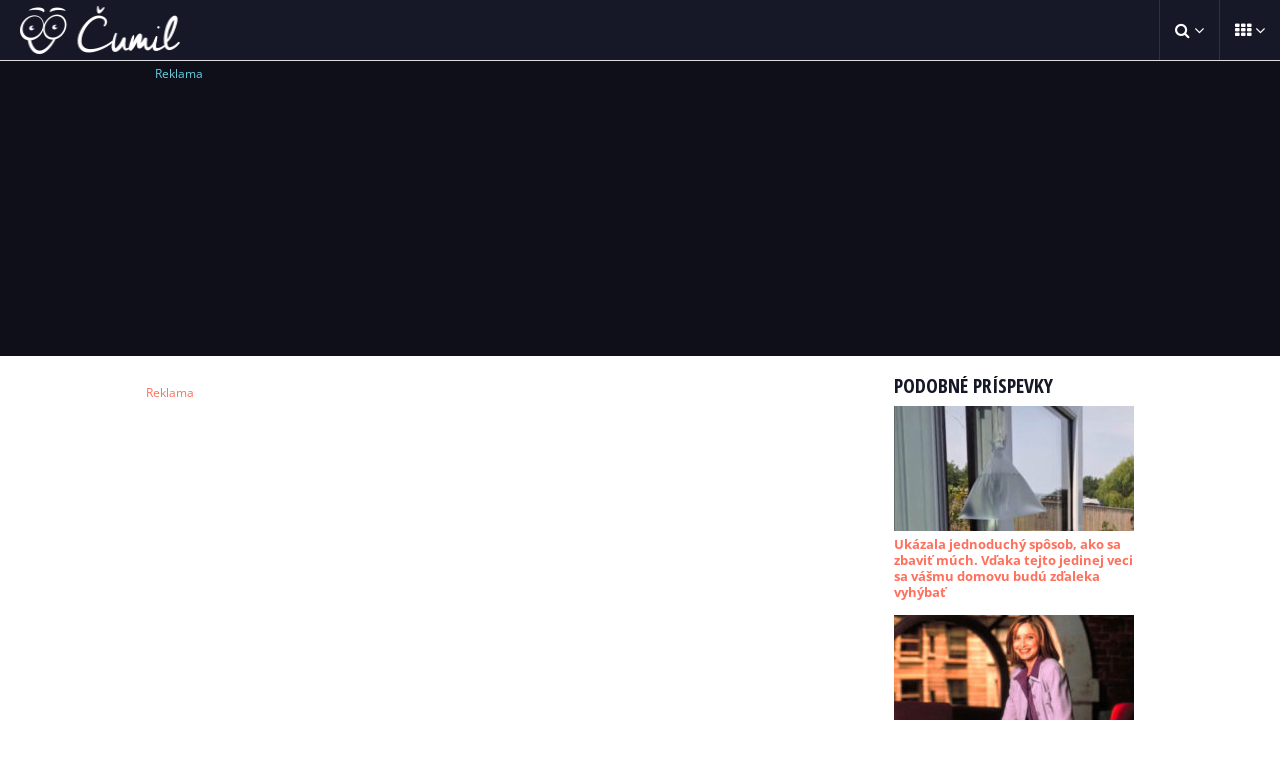

--- FILE ---
content_type: text/html; charset=UTF-8
request_url: https://www.cumil.tv/existuje-5-priznakov-omikronu-ktore-netreba-ignorovat/
body_size: 15107
content:
<!DOCTYPE html PUBLIC "-//W3C//DTD XHTML 1.0 Transitional//EN" "https://www.w3.org/TR/xhtml1/DTD/xhtml1-transitional.dtd">
<html xmlns="https://www.w3.org/1999/xhtml" lang="sk-SK">

<head profile="https://gmpg.org/xfn/11">
     
	<meta property="og:title" content="Existuje 5 príznakov Omikronu, ktoré netreba ignorovať" />
	<meta property="og:site_name" content="Cumil.tv"/>
	<meta property="og:url" content="https://www.cumil.tv/existuje-5-priznakov-omikronu-ktore-netreba-ignorovat/" />
	<meta property="og:type" content="article">
    <meta name="viewport" content="width=device-width, initial-scale=1.0">
    <meta name="facebook-domain-verification" content="ruhbmo4lnj1o6q8jw6er3ys9rwncwi" />

				<meta property="og:image" content="https://www.cumil.tv/wp-content/uploads/2022/01/Omikron-3.jpg" />
	  
    <meta http-equiv="Content-Type" content="text/html; charset=UTF-8" />

        		<meta property="og:description" content="Omikron na nás môže číhať na každom koku a preto by sme mali vedieť odsledovať nástup prvých príznakov.">
    		<meta name="Description" content="Omikron na nás môže číhať na každom koku a preto by sme mali vedieť odsledovať nástup prvých príznakov." />
    		
    <title>Existuje 5 príznakov Omikronu, ktoré netreba ignorovať | Čumil</title> 
    
    <link rel="stylesheet" href="https://www.cumil.tv/wp-content/themes/cumil/style.css?1769018651" type="text/css" media="screen" />
    <link rel="pingback" href="https://www.cumil.tv/xmlrpc.php" />
    <link rel="icon" type="image/x-icon" href="https://www.cumil.tv/wp-content/themes/cumil/icon.ico" />
    <link rel="stylesheet" href="https://cdnjs.cloudflare.com/ajax/libs/font-awesome/4.7.0/css/font-awesome.min.css">
    <script src="https://ajax.googleapis.com/ajax/libs/jquery/3.3.1/jquery.min.js"></script>
    
    <script>sirka = $(window).width();</script>
    
    <meta name='robots' content='max-image-preview:large' />
<link rel="alternate" type="application/rss+xml" title="RSS kanál: Čumil &raquo;" href="https://www.cumil.tv/feed/" />
<link rel="alternate" type="application/rss+xml" title="RSS kanál komentárov webu Čumil &raquo;" href="https://www.cumil.tv/comments/feed/" />
<script type="text/javascript" id="wpp-js" src="https://www.cumil.tv/wp-content/plugins/wordpress-popular-posts/assets/js/wpp.min.js?ver=7.3.6" data-sampling="0" data-sampling-rate="100" data-api-url="https://www.cumil.tv/wp-json/wordpress-popular-posts" data-post-id="160147" data-token="4a2c207aa9" data-lang="0" data-debug="0"></script>
<link rel="alternate" type="application/rss+xml" title="RSS kanál komentárov webu Čumil &raquo; ku článku Existuje 5 príznakov Omikronu, ktoré netreba ignorovať" href="https://www.cumil.tv/existuje-5-priznakov-omikronu-ktore-netreba-ignorovat/feed/" />
<link rel="alternate" title="oEmbed (JSON)" type="application/json+oembed" href="https://www.cumil.tv/wp-json/oembed/1.0/embed?url=https%3A%2F%2Fwww.cumil.tv%2Fexistuje-5-priznakov-omikronu-ktore-netreba-ignorovat%2F" />
<link rel="alternate" title="oEmbed (XML)" type="text/xml+oembed" href="https://www.cumil.tv/wp-json/oembed/1.0/embed?url=https%3A%2F%2Fwww.cumil.tv%2Fexistuje-5-priznakov-omikronu-ktore-netreba-ignorovat%2F&#038;format=xml" />
<meta property="og:image" content="https://www.cumil.tv/wp-content/uploads/2022/01/Omikron-3.jpg"/>
<style id='wp-img-auto-sizes-contain-inline-css' type='text/css'>
img:is([sizes=auto i],[sizes^="auto," i]){contain-intrinsic-size:3000px 1500px}
/*# sourceURL=wp-img-auto-sizes-contain-inline-css */
</style>
<style id='wp-emoji-styles-inline-css' type='text/css'>

	img.wp-smiley, img.emoji {
		display: inline !important;
		border: none !important;
		box-shadow: none !important;
		height: 1em !important;
		width: 1em !important;
		margin: 0 0.07em !important;
		vertical-align: -0.1em !important;
		background: none !important;
		padding: 0 !important;
	}
/*# sourceURL=wp-emoji-styles-inline-css */
</style>
<style id='wp-block-library-inline-css' type='text/css'>
:root{--wp-block-synced-color:#7a00df;--wp-block-synced-color--rgb:122,0,223;--wp-bound-block-color:var(--wp-block-synced-color);--wp-editor-canvas-background:#ddd;--wp-admin-theme-color:#007cba;--wp-admin-theme-color--rgb:0,124,186;--wp-admin-theme-color-darker-10:#006ba1;--wp-admin-theme-color-darker-10--rgb:0,107,160.5;--wp-admin-theme-color-darker-20:#005a87;--wp-admin-theme-color-darker-20--rgb:0,90,135;--wp-admin-border-width-focus:2px}@media (min-resolution:192dpi){:root{--wp-admin-border-width-focus:1.5px}}.wp-element-button{cursor:pointer}:root .has-very-light-gray-background-color{background-color:#eee}:root .has-very-dark-gray-background-color{background-color:#313131}:root .has-very-light-gray-color{color:#eee}:root .has-very-dark-gray-color{color:#313131}:root .has-vivid-green-cyan-to-vivid-cyan-blue-gradient-background{background:linear-gradient(135deg,#00d084,#0693e3)}:root .has-purple-crush-gradient-background{background:linear-gradient(135deg,#34e2e4,#4721fb 50%,#ab1dfe)}:root .has-hazy-dawn-gradient-background{background:linear-gradient(135deg,#faaca8,#dad0ec)}:root .has-subdued-olive-gradient-background{background:linear-gradient(135deg,#fafae1,#67a671)}:root .has-atomic-cream-gradient-background{background:linear-gradient(135deg,#fdd79a,#004a59)}:root .has-nightshade-gradient-background{background:linear-gradient(135deg,#330968,#31cdcf)}:root .has-midnight-gradient-background{background:linear-gradient(135deg,#020381,#2874fc)}:root{--wp--preset--font-size--normal:16px;--wp--preset--font-size--huge:42px}.has-regular-font-size{font-size:1em}.has-larger-font-size{font-size:2.625em}.has-normal-font-size{font-size:var(--wp--preset--font-size--normal)}.has-huge-font-size{font-size:var(--wp--preset--font-size--huge)}.has-text-align-center{text-align:center}.has-text-align-left{text-align:left}.has-text-align-right{text-align:right}.has-fit-text{white-space:nowrap!important}#end-resizable-editor-section{display:none}.aligncenter{clear:both}.items-justified-left{justify-content:flex-start}.items-justified-center{justify-content:center}.items-justified-right{justify-content:flex-end}.items-justified-space-between{justify-content:space-between}.screen-reader-text{border:0;clip-path:inset(50%);height:1px;margin:-1px;overflow:hidden;padding:0;position:absolute;width:1px;word-wrap:normal!important}.screen-reader-text:focus{background-color:#ddd;clip-path:none;color:#444;display:block;font-size:1em;height:auto;left:5px;line-height:normal;padding:15px 23px 14px;text-decoration:none;top:5px;width:auto;z-index:100000}html :where(.has-border-color){border-style:solid}html :where([style*=border-top-color]){border-top-style:solid}html :where([style*=border-right-color]){border-right-style:solid}html :where([style*=border-bottom-color]){border-bottom-style:solid}html :where([style*=border-left-color]){border-left-style:solid}html :where([style*=border-width]){border-style:solid}html :where([style*=border-top-width]){border-top-style:solid}html :where([style*=border-right-width]){border-right-style:solid}html :where([style*=border-bottom-width]){border-bottom-style:solid}html :where([style*=border-left-width]){border-left-style:solid}html :where(img[class*=wp-image-]){height:auto;max-width:100%}:where(figure){margin:0 0 1em}html :where(.is-position-sticky){--wp-admin--admin-bar--position-offset:var(--wp-admin--admin-bar--height,0px)}@media screen and (max-width:600px){html :where(.is-position-sticky){--wp-admin--admin-bar--position-offset:0px}}

/*# sourceURL=wp-block-library-inline-css */
</style><style id='global-styles-inline-css' type='text/css'>
:root{--wp--preset--aspect-ratio--square: 1;--wp--preset--aspect-ratio--4-3: 4/3;--wp--preset--aspect-ratio--3-4: 3/4;--wp--preset--aspect-ratio--3-2: 3/2;--wp--preset--aspect-ratio--2-3: 2/3;--wp--preset--aspect-ratio--16-9: 16/9;--wp--preset--aspect-ratio--9-16: 9/16;--wp--preset--color--black: #000000;--wp--preset--color--cyan-bluish-gray: #abb8c3;--wp--preset--color--white: #ffffff;--wp--preset--color--pale-pink: #f78da7;--wp--preset--color--vivid-red: #cf2e2e;--wp--preset--color--luminous-vivid-orange: #ff6900;--wp--preset--color--luminous-vivid-amber: #fcb900;--wp--preset--color--light-green-cyan: #7bdcb5;--wp--preset--color--vivid-green-cyan: #00d084;--wp--preset--color--pale-cyan-blue: #8ed1fc;--wp--preset--color--vivid-cyan-blue: #0693e3;--wp--preset--color--vivid-purple: #9b51e0;--wp--preset--gradient--vivid-cyan-blue-to-vivid-purple: linear-gradient(135deg,rgb(6,147,227) 0%,rgb(155,81,224) 100%);--wp--preset--gradient--light-green-cyan-to-vivid-green-cyan: linear-gradient(135deg,rgb(122,220,180) 0%,rgb(0,208,130) 100%);--wp--preset--gradient--luminous-vivid-amber-to-luminous-vivid-orange: linear-gradient(135deg,rgb(252,185,0) 0%,rgb(255,105,0) 100%);--wp--preset--gradient--luminous-vivid-orange-to-vivid-red: linear-gradient(135deg,rgb(255,105,0) 0%,rgb(207,46,46) 100%);--wp--preset--gradient--very-light-gray-to-cyan-bluish-gray: linear-gradient(135deg,rgb(238,238,238) 0%,rgb(169,184,195) 100%);--wp--preset--gradient--cool-to-warm-spectrum: linear-gradient(135deg,rgb(74,234,220) 0%,rgb(151,120,209) 20%,rgb(207,42,186) 40%,rgb(238,44,130) 60%,rgb(251,105,98) 80%,rgb(254,248,76) 100%);--wp--preset--gradient--blush-light-purple: linear-gradient(135deg,rgb(255,206,236) 0%,rgb(152,150,240) 100%);--wp--preset--gradient--blush-bordeaux: linear-gradient(135deg,rgb(254,205,165) 0%,rgb(254,45,45) 50%,rgb(107,0,62) 100%);--wp--preset--gradient--luminous-dusk: linear-gradient(135deg,rgb(255,203,112) 0%,rgb(199,81,192) 50%,rgb(65,88,208) 100%);--wp--preset--gradient--pale-ocean: linear-gradient(135deg,rgb(255,245,203) 0%,rgb(182,227,212) 50%,rgb(51,167,181) 100%);--wp--preset--gradient--electric-grass: linear-gradient(135deg,rgb(202,248,128) 0%,rgb(113,206,126) 100%);--wp--preset--gradient--midnight: linear-gradient(135deg,rgb(2,3,129) 0%,rgb(40,116,252) 100%);--wp--preset--font-size--small: 13px;--wp--preset--font-size--medium: 20px;--wp--preset--font-size--large: 36px;--wp--preset--font-size--x-large: 42px;--wp--preset--spacing--20: 0.44rem;--wp--preset--spacing--30: 0.67rem;--wp--preset--spacing--40: 1rem;--wp--preset--spacing--50: 1.5rem;--wp--preset--spacing--60: 2.25rem;--wp--preset--spacing--70: 3.38rem;--wp--preset--spacing--80: 5.06rem;--wp--preset--shadow--natural: 6px 6px 9px rgba(0, 0, 0, 0.2);--wp--preset--shadow--deep: 12px 12px 50px rgba(0, 0, 0, 0.4);--wp--preset--shadow--sharp: 6px 6px 0px rgba(0, 0, 0, 0.2);--wp--preset--shadow--outlined: 6px 6px 0px -3px rgb(255, 255, 255), 6px 6px rgb(0, 0, 0);--wp--preset--shadow--crisp: 6px 6px 0px rgb(0, 0, 0);}:where(.is-layout-flex){gap: 0.5em;}:where(.is-layout-grid){gap: 0.5em;}body .is-layout-flex{display: flex;}.is-layout-flex{flex-wrap: wrap;align-items: center;}.is-layout-flex > :is(*, div){margin: 0;}body .is-layout-grid{display: grid;}.is-layout-grid > :is(*, div){margin: 0;}:where(.wp-block-columns.is-layout-flex){gap: 2em;}:where(.wp-block-columns.is-layout-grid){gap: 2em;}:where(.wp-block-post-template.is-layout-flex){gap: 1.25em;}:where(.wp-block-post-template.is-layout-grid){gap: 1.25em;}.has-black-color{color: var(--wp--preset--color--black) !important;}.has-cyan-bluish-gray-color{color: var(--wp--preset--color--cyan-bluish-gray) !important;}.has-white-color{color: var(--wp--preset--color--white) !important;}.has-pale-pink-color{color: var(--wp--preset--color--pale-pink) !important;}.has-vivid-red-color{color: var(--wp--preset--color--vivid-red) !important;}.has-luminous-vivid-orange-color{color: var(--wp--preset--color--luminous-vivid-orange) !important;}.has-luminous-vivid-amber-color{color: var(--wp--preset--color--luminous-vivid-amber) !important;}.has-light-green-cyan-color{color: var(--wp--preset--color--light-green-cyan) !important;}.has-vivid-green-cyan-color{color: var(--wp--preset--color--vivid-green-cyan) !important;}.has-pale-cyan-blue-color{color: var(--wp--preset--color--pale-cyan-blue) !important;}.has-vivid-cyan-blue-color{color: var(--wp--preset--color--vivid-cyan-blue) !important;}.has-vivid-purple-color{color: var(--wp--preset--color--vivid-purple) !important;}.has-black-background-color{background-color: var(--wp--preset--color--black) !important;}.has-cyan-bluish-gray-background-color{background-color: var(--wp--preset--color--cyan-bluish-gray) !important;}.has-white-background-color{background-color: var(--wp--preset--color--white) !important;}.has-pale-pink-background-color{background-color: var(--wp--preset--color--pale-pink) !important;}.has-vivid-red-background-color{background-color: var(--wp--preset--color--vivid-red) !important;}.has-luminous-vivid-orange-background-color{background-color: var(--wp--preset--color--luminous-vivid-orange) !important;}.has-luminous-vivid-amber-background-color{background-color: var(--wp--preset--color--luminous-vivid-amber) !important;}.has-light-green-cyan-background-color{background-color: var(--wp--preset--color--light-green-cyan) !important;}.has-vivid-green-cyan-background-color{background-color: var(--wp--preset--color--vivid-green-cyan) !important;}.has-pale-cyan-blue-background-color{background-color: var(--wp--preset--color--pale-cyan-blue) !important;}.has-vivid-cyan-blue-background-color{background-color: var(--wp--preset--color--vivid-cyan-blue) !important;}.has-vivid-purple-background-color{background-color: var(--wp--preset--color--vivid-purple) !important;}.has-black-border-color{border-color: var(--wp--preset--color--black) !important;}.has-cyan-bluish-gray-border-color{border-color: var(--wp--preset--color--cyan-bluish-gray) !important;}.has-white-border-color{border-color: var(--wp--preset--color--white) !important;}.has-pale-pink-border-color{border-color: var(--wp--preset--color--pale-pink) !important;}.has-vivid-red-border-color{border-color: var(--wp--preset--color--vivid-red) !important;}.has-luminous-vivid-orange-border-color{border-color: var(--wp--preset--color--luminous-vivid-orange) !important;}.has-luminous-vivid-amber-border-color{border-color: var(--wp--preset--color--luminous-vivid-amber) !important;}.has-light-green-cyan-border-color{border-color: var(--wp--preset--color--light-green-cyan) !important;}.has-vivid-green-cyan-border-color{border-color: var(--wp--preset--color--vivid-green-cyan) !important;}.has-pale-cyan-blue-border-color{border-color: var(--wp--preset--color--pale-cyan-blue) !important;}.has-vivid-cyan-blue-border-color{border-color: var(--wp--preset--color--vivid-cyan-blue) !important;}.has-vivid-purple-border-color{border-color: var(--wp--preset--color--vivid-purple) !important;}.has-vivid-cyan-blue-to-vivid-purple-gradient-background{background: var(--wp--preset--gradient--vivid-cyan-blue-to-vivid-purple) !important;}.has-light-green-cyan-to-vivid-green-cyan-gradient-background{background: var(--wp--preset--gradient--light-green-cyan-to-vivid-green-cyan) !important;}.has-luminous-vivid-amber-to-luminous-vivid-orange-gradient-background{background: var(--wp--preset--gradient--luminous-vivid-amber-to-luminous-vivid-orange) !important;}.has-luminous-vivid-orange-to-vivid-red-gradient-background{background: var(--wp--preset--gradient--luminous-vivid-orange-to-vivid-red) !important;}.has-very-light-gray-to-cyan-bluish-gray-gradient-background{background: var(--wp--preset--gradient--very-light-gray-to-cyan-bluish-gray) !important;}.has-cool-to-warm-spectrum-gradient-background{background: var(--wp--preset--gradient--cool-to-warm-spectrum) !important;}.has-blush-light-purple-gradient-background{background: var(--wp--preset--gradient--blush-light-purple) !important;}.has-blush-bordeaux-gradient-background{background: var(--wp--preset--gradient--blush-bordeaux) !important;}.has-luminous-dusk-gradient-background{background: var(--wp--preset--gradient--luminous-dusk) !important;}.has-pale-ocean-gradient-background{background: var(--wp--preset--gradient--pale-ocean) !important;}.has-electric-grass-gradient-background{background: var(--wp--preset--gradient--electric-grass) !important;}.has-midnight-gradient-background{background: var(--wp--preset--gradient--midnight) !important;}.has-small-font-size{font-size: var(--wp--preset--font-size--small) !important;}.has-medium-font-size{font-size: var(--wp--preset--font-size--medium) !important;}.has-large-font-size{font-size: var(--wp--preset--font-size--large) !important;}.has-x-large-font-size{font-size: var(--wp--preset--font-size--x-large) !important;}
/*# sourceURL=global-styles-inline-css */
</style>

<style id='classic-theme-styles-inline-css' type='text/css'>
/*! This file is auto-generated */
.wp-block-button__link{color:#fff;background-color:#32373c;border-radius:9999px;box-shadow:none;text-decoration:none;padding:calc(.667em + 2px) calc(1.333em + 2px);font-size:1.125em}.wp-block-file__button{background:#32373c;color:#fff;text-decoration:none}
/*# sourceURL=/wp-includes/css/classic-themes.min.css */
</style>
<link rel='stylesheet' id='dashicons-css' href='https://www.cumil.tv/wp-includes/css/dashicons.min.css?ver=6.9' type='text/css' media='all' />
<link rel='stylesheet' id='post-views-counter-frontend-css' href='https://www.cumil.tv/wp-content/plugins/post-views-counter/css/frontend.css?ver=1.3.2' type='text/css' media='all' />
<link rel='stylesheet' id='h5p-plugin-styles-css' href='https://www.cumil.tv/wp-content/plugins/h5p/h5p-php-library/styles/h5p.css?ver=1.16.2' type='text/css' media='all' />
<link rel='stylesheet' id='wordpress-popular-posts-css-css' href='https://www.cumil.tv/wp-content/plugins/wordpress-popular-posts/assets/css/wpp.css?ver=7.3.6' type='text/css' media='all' />
<link rel='stylesheet' id='arpw-style-css' href='https://www.cumil.tv/wp-content/plugins/advanced-random-posts-widget/assets/css/arpw-frontend.css?ver=6.9' type='text/css' media='all' />
<link rel='stylesheet' id='wp-pagenavi-css' href='https://www.cumil.tv/wp-content/plugins/wp-pagenavi/pagenavi-css.css?ver=2.70' type='text/css' media='all' />
<script type="text/javascript" src="https://www.cumil.tv/wp-includes/js/jquery/jquery.min.js?ver=3.7.1" id="jquery-core-js"></script>
<script type="text/javascript" src="https://www.cumil.tv/wp-includes/js/jquery/jquery-migrate.min.js?ver=3.4.1" id="jquery-migrate-js"></script>
<link rel="https://api.w.org/" href="https://www.cumil.tv/wp-json/" /><link rel="alternate" title="JSON" type="application/json" href="https://www.cumil.tv/wp-json/wp/v2/posts/160147" /><link rel="EditURI" type="application/rsd+xml" title="RSD" href="https://www.cumil.tv/xmlrpc.php?rsd" />
<meta name="generator" content="WordPress 6.9" />
<link rel="canonical" href="https://www.cumil.tv/existuje-5-priznakov-omikronu-ktore-netreba-ignorovat/" />
<link rel='shortlink' href='https://www.cumil.tv/?p=160147' />
            <script type="text/javascript">
            /* <![CDATA[ */
                var isc_front_data =
                {
                    caption_position : 'bottom-right',
                }
            /* ]]> */
            </script>
            <style>
                .isc-source { position: relative; }
            </style>
                        <style id="wpp-loading-animation-styles">@-webkit-keyframes bgslide{from{background-position-x:0}to{background-position-x:-200%}}@keyframes bgslide{from{background-position-x:0}to{background-position-x:-200%}}.wpp-widget-block-placeholder,.wpp-shortcode-placeholder{margin:0 auto;width:60px;height:3px;background:#dd3737;background:linear-gradient(90deg,#dd3737 0%,#571313 10%,#dd3737 100%);background-size:200% auto;border-radius:3px;-webkit-animation:bgslide 1s infinite linear;animation:bgslide 1s infinite linear}</style>
            <style type="text/css">
        #custom_header {
			margin-top: 0;
			width: 1600px;
            height: 150px;
        }
    </style>    
    <script async src="//pagead2.googlesyndication.com/pagead/js/adsbygoogle.js"></script>
    <script>
         (adsbygoogle = window.adsbygoogle || []).push({
              google_ad_client: "ca-pub-6953461936526437",
              enable_page_level_ads: true
         });
    </script>
    
    <script src="https://www.cumil.tv/wp-content/themes/cumil/js/js.cookie.js"></script>
    
    <script>
    categorylist_show = false;
    function categorylistshow() {
        if ($(window).width () <= 1348) {     
            if (categorylist_show == false){
                $('body>aside .button_header ul').css('visibility', 'visible');  
                $('body>aside .button_header ul').css('opacity', '1');
                $('body>aside .categorylist_main').css('color', '#ff6f5c');
                categorylist_show = true;  
            }
            else{
                $('body>aside .button_header ul').css('visibility', 'hidden');  
                $('body>aside .button_header ul').css('opacity', '0');
                $('body>aside .categorylist_main').css('color', '#ffffff');
                categorylist_show = false; 
            } 
        }
    }
    
    hladaj_lista_show = false;
    function hladaj_listashow() {
        if ($(window).width () <= 1366) {     
            if (hladaj_lista_show == false){
                $('#hladaj').css('visibility', 'visible');  
                $('#hladaj').css('opacity', '1');
                $('body>aside .hladaj_lista a').css('color', '#ff6f5c');
                hladaj_lista_show = true;  
            }
            else{
                $('#hladaj').css('visibility', 'hidden');  
                $('#hladaj').css('opacity', '0');
                $('body>aside .hladaj_lista a').css('color', '#ffffff');
                hladaj_lista_show = false; 
            } 
        }
    } 
    
    if (sirka >= 1366 && sirka < 1440) { 
        $(window).scroll(function() {
                            if ( $(window).scrollTop() >= 59 ) {
                    $('#reklama_l').css('position', 'fixed');
                    $('#reklama_l').css('top', '6px');
                } else {
                    $('#reklama_l').css('position', 'absolute');
                    $('#reklama_l').css('top', '66px');
                }
                        });
    }
      

    </script>
    
    <script data-ad-client="ca-pub-6953461936526437" async src="https://pagead2.googlesyndication.com/pagead/js/adsbygoogle.js"></script>
    
    <!--Google GPT/ADM code -->
    <script type="text/javascript" async="async" src="https://securepubads.g.doubleclick.net/tag/js/gpt.js"></script>
    <script type="text/javascript">
        window.googletag = window.googletag || { cmd: [] };
        window.googletag.cmd.push(function () {
            window.googletag.pubads().enableSingleRequest();
        });
    </script>
    
    <!--Site config -->
    <script type="text/javascript" async="async" src="https://protagcdn.com/s/cumil.tv/site.js"></script>
    <script type="text/javascript">
        window.protag = window.protag || { cmd: [] };
        window.protag.config = { s:'cumil.tv', childADM: '22392465984', l: 'FbM3ys2m' };
        window.protag.cmd.push(function () {
            window.protag.pageInit();
        });
    </script>

<link rel='stylesheet' id='pgntn_stylesheet-css' href='https://www.cumil.tv/wp-content/plugins/pagination/css/nav-style.css?ver=1.2.7' type='text/css' media='all' />
</head>   

<body class="wp-singular post-template-default single single-post postid-160147 single-format-standard wp-theme-cumil">

    <header >
      <h1>
        <a href="https://www.cumil.tv/">
          <img id="logo" src="/wp-content/themes/cumil/images/cumil_logo_header.png" alt="Čumil">
        </a>
      </h1>
    </header>
    <aside >
        <div class="button_header categorylist" onclick="categorylistshow()">
            <a class="categorylist_main" target="_blank">
                <i class="fa fa-th category_icon"></i><span class="categorylist_title"> Kategórie</span> <i class="fa fa-angle-down"></i>
            </a>       
            <ul>
                <li><a href="../../../../../../category/automoto/">Auto-Moto</a></li>
                <li><a href="../../../../../../category/historiaanalezy/">História a nálezy</a></li>
                <li><a href="../../../../../../category/ludia">Ľudia</a></li>
                <li><a href="../../../../../../category/komix">Komix</a></li>
                <li><a href="../../../../../../category/ostatne">Ostatné</a></li>
                <li><a href="../../../../../../category/otestujsa">Otestuj sa</a></li>
                <li><a href="../../../../../../category/prirodaazvierata">Príroda a zvieratá</a></li>
                <li><a href="../../../../../../category/soubiznis">Šoubiznis</a></li>
                <li><a href="../../../../../../category/sport">Šport</a></li>
                <li><a href="../../../../../../category/tipyanavody">Tipy a návody</a></li>
                <li><a href="../../../../../../category/udalosti">Udalosti</a></li>
                <li><a href="../../../../../../category/vedaatechnologie">Veda a technológie</a></li>
                <li><a href="../../../../../../category/videa">Videá</a></li>
                <li><a href="../../../../../../category/vtipy">Vtipy</a></li>
                <li><a href="../../../../../../category/zabava">Zábava</a></li>
                <li><a href="../../../../../../category/zaujimavosti">Zaujímavosti</a></li>
            </ul>
        </div>
        <div class="button_header hladaj_lista" onclick="hladaj_listashow()">
            <a target="_blank">
                <i class="fa fa-search"></i> <i class="fa fa-angle-down"></i>
            </a>       
        </div>
        <div class="button_header fb_icon">
            <a href="https://www.facebook.com/cumil.fun" title="Facebook" target="_blank">
                <i class="fa fa-facebook-f"></i>
            </a>
        </div> 
    </aside>
    <div id="hladaj" >
        <form class="searchform themeform" method="get" action="https://www.cumil.tv/">
  <input name="s" type="text" id="fulltextform-q" value="" placeholder="Vyhľadaj príspevok" maxlength="30" autocomplete="off" class="search">
  <button id="hladajButton" type="submit"><i class="fa fa-search"></i></button>
</form> 
    </div>

<div id="sidebar_left">
  <h3>Náhodné príspevky</h3><div class="arpw-random-post "><ul class="arpw-ul"><li class="arpw-li arpw-clearfix"><a href="https://www.cumil.tv/serialova-hviezda-sa-vykaslala-na-diety-po-porodoch-nabrala-kila-ktore-sa-jej-uz-nepodarilo-zhodit/"  rel="bookmark"><img class="arpw-thumbnail alignleft" src="https://www.cumil.tv/wp-content/uploads/2022/06/Jennifer-2-300x156.jpg" alt="Seriálová hviezda sa vykašľala na diéty. Po pôrodoch nabrala kilá, ktoré sa jej už nepodarilo zhodiť" width="300" height="156"></a><a class="arpw-title" href="https://www.cumil.tv/serialova-hviezda-sa-vykaslala-na-diety-po-porodoch-nabrala-kila-ktore-sa-jej-uz-nepodarilo-zhodit/" rel="bookmark">Seriálová hviezda sa vykašľala na diéty. Po pôrodoch nabrala kilá, ktoré sa jej už nepodarilo zhodiť</a></li><li class="arpw-li arpw-clearfix"><a href="https://www.cumil.tv/od-1-augusta-plati-povinne-pzp-pre-kolobezky-a-tieto-e-biky-v-pripade-ze-ho-nemas-ti-hrozi-pokuta-5-000-eur/"  rel="bookmark"><img class="arpw-thumbnail alignleft" src="https://www.cumil.tv/wp-content/uploads/2024/08/Kolobežka-300x156.jpg" alt="Od 1. augusta platí povinné PZP pre kolobežky a tieto e-biky. V prípade, že ho nemáš, ti hrozí pokuta 5 000 eur" width="300" height="156"></a><a class="arpw-title" href="https://www.cumil.tv/od-1-augusta-plati-povinne-pzp-pre-kolobezky-a-tieto-e-biky-v-pripade-ze-ho-nemas-ti-hrozi-pokuta-5-000-eur/" rel="bookmark">Od 1. augusta platí povinné PZP pre kolobežky a tieto e-biky. V prípade, že ho nemáš, ti hrozí pokuta 5 000 eur</a></li><li class="arpw-li arpw-clearfix"><a href="https://www.cumil.tv/co-ludia-na-konci-zivota-lutuju-najviac-slova-tejto-sestricky-z-hospicu-vas-prinutia-zamysliet-sa-nad-sebou/"  rel="bookmark"><img class="arpw-thumbnail alignleft" src="https://www.cumil.tv/wp-content/uploads/2022/03/Hospic-300x156.jpg" alt="Čo ľudia na konci života ľutujú najviac? Slová tejto sestričky z hospicu vás prinútia zamyslieť sa nad sebou" width="300" height="156"></a><a class="arpw-title" href="https://www.cumil.tv/co-ludia-na-konci-zivota-lutuju-najviac-slova-tejto-sestricky-z-hospicu-vas-prinutia-zamysliet-sa-nad-sebou/" rel="bookmark">Čo ľudia na konci života ľutujú najviac? Slová tejto sestričky z hospicu vás prinútia zamyslieť sa nad sebou</a></li><li class="arpw-li arpw-clearfix"><a href="https://www.cumil.tv/chlapi-tu-budeme-potrebovat-dlhsie-lano-2-e1/"  rel="bookmark"><img class="arpw-thumbnail alignleft" src="https://www.cumil.tv/wp-content/uploads/2019/11/Treba-dlhsie-lano-300x156.jpg" alt="Chlapi, tu budeme potrebovať dlhšie lano" width="300" height="156"></a><a class="arpw-title" href="https://www.cumil.tv/chlapi-tu-budeme-potrebovat-dlhsie-lano-2-e1/" rel="bookmark">Chlapi, tu budeme potrebovať dlhšie lano</a></li><li class="arpw-li arpw-clearfix"><a href="https://www.cumil.tv/blondinka-vylovila-zlatu-rybku-vtip/"  rel="bookmark"><img class="arpw-thumbnail alignleft" src="https://www.cumil.tv/wp-content/uploads/2023/10/blo-WP-300x156.jpg" alt="Blondínka vylovila zlatú rybku (Vtip)" width="300" height="156"></a><a class="arpw-title" href="https://www.cumil.tv/blondinka-vylovila-zlatu-rybku-vtip/" rel="bookmark">Blondínka vylovila zlatú rybku (Vtip)</a></li><li class="arpw-li arpw-clearfix"><a href="https://www.cumil.tv/spominate-si-na-malu-terezku-zo-serialu-panelak-takto-vyzera-dnes-e1/"  rel="bookmark"><img class="arpw-thumbnail alignleft" src="https://www.cumil.tv/wp-content/uploads/2021/05/Terezka-Svehlova-300x156.jpg" alt="Spomínate si na malú Terezku zo seriálu Panelák? Takto vyzerá dnes" width="300" height="156"></a><a class="arpw-title" href="https://www.cumil.tv/spominate-si-na-malu-terezku-zo-serialu-panelak-takto-vyzera-dnes-e1/" rel="bookmark">Spomínate si na malú Terezku zo seriálu Panelák? Takto vyzerá dnes</a></li><li class="arpw-li arpw-clearfix"><a href="https://www.cumil.tv/prilezitost-na-ktoru-cakal-vodic-dvojkovej-octavie-vecnost-lamborghini-vs-skoda/"  rel="bookmark"><img class="arpw-thumbnail alignleft" src="https://www.cumil.tv/wp-content/uploads/2023/03/Lambo-vs-Octavia-300x156.jpg" alt="Príležitosť, na ktorú čakal vodič dvojkovej Octavie večnosť (Lamborghini vs Škoda)" width="300" height="156"></a><a class="arpw-title" href="https://www.cumil.tv/prilezitost-na-ktoru-cakal-vodic-dvojkovej-octavie-vecnost-lamborghini-vs-skoda/" rel="bookmark">Príležitosť, na ktorú čakal vodič dvojkovej Octavie večnosť (Lamborghini vs Škoda)</a></li></ul></div><!-- Generated by https://wordpress.org/plugins/advanced-random-posts-widget/ -->		
</div>

<div id= "reklama_l" class="reklama_pc">
    <div style="font-size:12px; margin:0 0 5px 0; line-height:14px;">Reklama</div>
    <script async src="//pagead2.googlesyndication.com/pagead/js/adsbygoogle.js"></script>
    <!-- Čumil plus Desktop 300x600 -->
    <ins class="adsbygoogle"
         style="display:inline-block;width:300px;height:600px"
         data-ad-client="ca-pub-6953461936526437"
         data-ad-slot="1287242465"></ins>
    <script>
    (adsbygoogle = window.adsbygoogle || []).push({});
    </script>
    <!-- <div style="width:300px; height:600px; background:#c4d2d6;"></div> -->
</div>

<main>
  
  <script>
if (sirka >= 1366) {
    $('aside').css('border-bottom', 'solid 1px #243345');
    $(window).scroll(function() {
        if ( $(window).scrollTop() >= 295 ) {
            $('aside').css('border-bottom', 'solid 1px #dddde0');
        } else {
            $('aside').css('border-bottom', 'solid 1px #243345');
        }
    });
}
</script>
    <div class="box">
	      
        <div id="reklama_top" class="reklama_pc" style="width:100%; margin:0px; padding:6px 0px 20px 0px; background:#0e0f19; color:#68cddf;">
            <div style="width:970px; margin:0px auto 0px auto; padding:0px;">
                <div style="font-size:12px; margin:0 0 5px 0; line-height:14px;">Reklama</div>	
                <script async src="//pagead2.googlesyndication.com/pagead/js/adsbygoogle.js"></script>
                <!-- Čumil plus Desktop 970x250 -->
                <ins class="adsbygoogle"
                     style="display:inline-block;width:970px;height:250px"
                     data-ad-client="ca-pub-6953461936526437"
                     data-ad-slot="5308081780"></ins>
                <script>
                (adsbygoogle = window.adsbygoogle || []).push({});
                </script>
            </div>
        </div>        	
        <div class="entry_wrap">
            <div class="entry">
                <div class ="clanok_single clanok_telo">
                                        <div class="reklama" style="width:100%; margin:10px auto 20px auto; padding:0px;">   
                        <div style="font-size:12px; margin:0 0 5px 0; line-height:14px;">Reklama</div>
                        <script async src="https://pagead2.googlesyndication.com/pagead/js/adsbygoogle.js?client=ca-pub-6953461936526437"
                            crossorigin="anonymous"></script>
                        <ins class="adsbygoogle"
                            style="display:block; text-align:center;"
                            data-ad-layout="in-article"
                            data-ad-format="fluid"
                            data-full-width-responsive="true"
                            data-ad-client="ca-pub-6953461936526437"
                            data-ad-slot="7788307716"></ins>
                        <script>
                            (adsbygoogle = window.adsbygoogle || []).push({});
                        </script>
                    </div>       			                                     
                    <h1 class="entry-title">Existuje 5 príznakov Omikronu, ktoré netreba ignorovať</h1> 
                    <div class="entry_thumb">
            			<img src="https://www.cumil.tv/wp-content/uploads/2022/01/Omikron-3.jpg" />            		</div>
                    <div class="clanok_obsah"> 								       				
                        <div class="obsah_obsah">	
                            <div class='popis'>Omikron na nás môže číhať na každom koku a preto by sme mali vedieť odsledovať nástup prvých príznakov.</div><div class="reklama" style="margin:10px auto 10px auto; padding:0px;">
                                            <div style="font-size:12px; margin:0px 0 5px 0; line-height:14px;">Reklama</div>
                                                <script id="_vidverto-79774ed7d53b3c23958eeb380464d2f1">!function(v,t,o){var a=t.createElement("script");a.src="https://ad.vidverto.io/vidverto/js/aries/v1/invocation.js",a.setAttribute("fetchpriority","high");var r=v.top;r.document.head.appendChild(a),v.self!==v.top&&(v.frameElement.style.cssText="width:0px!important;height:0px!important;"),r.aries=r.aries||{},r.aries.v1=r.aries.v1||{commands:[]};var c=r.aries.v1;c.commands.push((function(){var d=document.getElementById("_vidverto-79774ed7d53b3c23958eeb380464d2f1");d.setAttribute("id",(d.getAttribute("id")+(new Date()).getTime()));var t=v.frameElement||d;c.mount("13185",t,{width:720,height:405})}))}(window,document);</script>
                                        </div>
                                        <p>Pandémia koronavírusu si stále vyberá svoju daň. Počet infekcií a úmrtí je znepokojujúci a príchod nového variantu je len ďalším dôvodom na obavy. Na čo by sme si mali dávať obzvlášť pozor?</p>
<div class="ai-dynamic" data-code="" data-fallback-code="">Omikbron má niektoré príznaky, ktoré môžu naznačovať, že budeme mať dočinenia s ťažším priebehom ochorenia. Odborníci sa rozhodli pripraviť zoznam, ktorý by si mal prečítať každý.
<h2></h2>
</div>
<p><div id="isc_attachment_160149" class="isc-source aligncenter"> <div class="reklama" style="width:100%; margin:10px auto 20px auto; padding:0px;">   
                                            <div style="font-size:12px; margin:0 0 5px 0; line-height:14px;">Reklama</div>
                                            <script async src="https://pagead2.googlesyndication.com/pagead/js/adsbygoogle.js?client=ca-pub-6953461936526437"
                                                crossorigin="anonymous"></script>
                                            <ins class="adsbygoogle"
                                                style="display:block; text-align:center;"
                                                data-ad-layout="in-article"
                                                data-ad-format="fluid"
                                                data-full-width-responsive="true"
                                                data-ad-client="ca-pub-6953461936526437"
                                                data-ad-slot="7788307716"></ins>
                                            <script>
                                                (adsbygoogle = window.adsbygoogle || []).push({});
                                            </script>
                                        </div>
                                        <img fetchpriority="high" decoding="async" class="aligncenter size-large wp-image-160149 with-source" src="https://www.cumil.tv/wp-content/uploads/2022/01/omicron-728x382-600x315.jpg" alt="" width="600" height="315" srcset="https://www.cumil.tv/wp-content/uploads/2022/01/omicron-728x382-600x315.jpg 600w, https://www.cumil.tv/wp-content/uploads/2022/01/omicron-728x382-300x157.jpg 300w, https://www.cumil.tv/wp-content/uploads/2022/01/omicron-728x382-150x79.jpg 150w, https://www.cumil.tv/wp-content/uploads/2022/01/omicron-728x382.jpg 728w" sizes="(max-width: 600px) 100vw, 600px" /><span class="isc-source-text">Zdroj: Webniusy</span></div>
                        </div>
                        <div class="reklama" style="margin:20px auto 0px auto; padding:0px;">
                            <div style="font-size:12px; margin:0 0 5px 0; line-height:14px;">Reklama</div>
                            <div id="protag-player"></div>
                            <script type="text/javascript">
                                window.googletag = window.googletag || { cmd: [] };
                                window.protag = window.protag || { cmd: [] };
                                window.protag.cmd.push(function () {
                                    window.protag.display("protag-player");
                                });
                            </script>
                        </div> 
                        <p class="post-nav-links">Stránky:<a href="https://www.cumil.tv/existuje-5-priznakov-omikronu-ktore-netreba-ignorovat/2/" class="post-page-numbers">Nasledujúca strana</a></p>						<div class="pgntn-page-pagination pgntn-multipage">
							<div class="pgntn-page-pagination-block">
								<a rel="nofollow" href="https://www.cumil.tv/existuje-5-priznakov-omikronu-ktore-netreba-ignorovat/2/" class="post-page-numbers">Ďalej</a>						</div><!-- .pgntn-page-pagination-block -->
						<div class="clear"></div>
					</div><!-- .pgntn-page-pagination -->
						                        <div class="reklama" style="width:100%; margin:10px auto 20px auto; padding:0px;">   
                            <div style="font-size:12px; margin:0 0 5px 0; line-height:14px;">Reklama</div>
                            <script async src="https://pagead2.googlesyndication.com/pagead/js/adsbygoogle.js?client=ca-pub-6953461936526437"
                                crossorigin="anonymous"></script>
                            <ins class="adsbygoogle"
                                style="display:block; text-align:center;"
                                data-ad-layout="in-article"
                                data-ad-format="fluid"
                                data-full-width-responsive="true"
                                data-ad-client="ca-pub-6953461936526437"
                                data-ad-slot="7788307716"></ins>
                            <script>
                                (adsbygoogle = window.adsbygoogle || []).push({});
                            </script>
                        </div>
                                                        <!--<script>
                                    //$('#acp_next').html('Pokračuj na video');
                                    //$('#acp_next').attr('style', 'line-height: 30px !important; font-size: 25px !important;');
                                    //$('ul.paging_btns li.button_style').css('width', '95%');
                                </script>-->  
                                                              
                    </div>
                    
                    <div style="width:100%; overflow:hidden;">
                        <script async src="https://pagead2.googlesyndication.com/pagead/js/adsbygoogle.js?client=ca-pub-6953461936526437"
                            crossorigin="anonymous"></script>
                        <ins class="adsbygoogle"
                            style="display:block"
                            data-ad-format="autorelaxed"
                            data-ad-client="ca-pub-6953461936526437"
                            data-ad-slot="1169260177"></ins>
                        <script>
                            (adsbygoogle = window.adsbygoogle || []).push({});
                        </script>
                        <!--<div id="protag-native-after_content"></div>
                        <script type="text/javascript">
                            //window.googletag = window.googletag || { cmd: [] };
                            //window.protag = window.protag || { cmd: [] };
                            //window.protag.cmd.push(function () {
                            //    window.protag.display("protag-native-after_content");
                            //});
                        </script>--> 
                    </div>
                    
                    <h3 class="mobil10" style="font-family: 'Open Sans Condensed', Arial, sans-serif!important; text-transform: uppercase;">Podobné príspevky</h3>		
                    <ul id="latestpost">
                                      			                            
              				              									
              					<li class="bags" id="post-151288">
              						<div class="prispevok">
                                        <div class="thumb">
                  			     			                  							<a href="https://www.cumil.tv/krasna-manzelka-cristiana-ronalda-kedysi-pracovala-ako-predavacka-v-obchode-tam-sa-aj-s-futbalistom-spoznali-e1/"><img src="https://www.cumil.tv/wp-content/uploads/2020/12/Pribeh-Georginy-Rodriguez.jpg" /></a>
                  						</div>
                  						<div class="latestpost_nadpis">
                                            <h2>
                                                <a href="https://www.cumil.tv/krasna-manzelka-cristiana-ronalda-kedysi-pracovala-ako-predavacka-v-obchode-tam-sa-aj-s-futbalistom-spoznali-e1/" rel="bookmark" title="Krásna manželka Cristiana Ronalda kedysi pracovala ako predavačka v obchode. Tam sa aj s futbalistom spoznali">Krásna manželka Cristiana Ronalda kedysi pracovala ako predavačka v obchode...                                                </a>
                      						</h2>                                                                                        
                                        </div>
                                    </div>
              					</li>
              				              									
              					<li class="bags" id="post-162819">
              						<div class="prispevok">
                                        <div class="thumb">
                  			     			                  							<a href="https://www.cumil.tv/pamatate-si-na-patriciu-ktora-sa-preslavila-svojou-zavislostou-na-solariu-takto-vyzera-po-10-tich-rokoch/"><img src="https://www.cumil.tv/wp-content/uploads/2022/05/Solario.jpg" /></a>
                  						</div>
                  						<div class="latestpost_nadpis">
                                            <h2>
                                                <a href="https://www.cumil.tv/pamatate-si-na-patriciu-ktora-sa-preslavila-svojou-zavislostou-na-solariu-takto-vyzera-po-10-tich-rokoch/" rel="bookmark" title="Pamätáte si na Patriciu, ktorá sa preslávila svojou závislosťou na soláriu? Takto vyzerá po 10-tich rokoch">Pamätáte si na Patriciu, ktorá sa preslávila svojou závislosťou na soláriu?...                                                </a>
                      						</h2>                                                                                        
                                        </div>
                                    </div>
              					</li>
              				              									
              					<li class="bags" id="post-160507">
              						<div class="prispevok">
                                        <div class="thumb">
                  			     			                  							<a href="https://www.cumil.tv/vazen-ukazal-dozorcovi-ako-odomknut-zamok-e1/"><img src="https://www.cumil.tv/wp-content/uploads/2022/02/Vazenie.jpg" /></a>
                  						</div>
                  						<div class="latestpost_nadpis">
                                            <h2>
                                                <a href="https://www.cumil.tv/vazen-ukazal-dozorcovi-ako-odomknut-zamok-e1/" rel="bookmark" title="Väzeň ukázal dozorcovi, ako odomknúť zámok">Väzeň ukázal dozorcovi, ako odomknúť zámok                                                </a>
                      						</h2>                                                                                        
                                        </div>
                                    </div>
              					</li>
              				              									
              					<li class="bags" id="post-142691">
              						<div class="prispevok">
                                        <div class="thumb">
                  			     			                  							<a href="https://www.cumil.tv/pani-ta-lodka-ma-ale-tah-nove-turbo-na-palube/"><img src="https://www.cumil.tv/wp-content/uploads/2019/09/Lod-s-turbom.jpg" /></a>
                  						</div>
                  						<div class="latestpost_nadpis">
                                            <h2>
                                                <a href="https://www.cumil.tv/pani-ta-lodka-ma-ale-tah-nove-turbo-na-palube/" rel="bookmark" title="Páni, tá loďka má ale ťah! (Nové turbo na palube)">Páni, tá loďka má ale ťah! (Nové turbo na palube)                                                </a>
                      						</h2>                                                                                        
                                        </div>
                                    </div>
              					</li>
              				              									
              					<li class="bags" id="post-162126">
              						<div class="prispevok">
                                        <div class="thumb">
                  			     			                  							<a href="https://www.cumil.tv/ako-postavit-stlp-bez-specialnych-strojov-a-zariadeni-vynasli-sa-e1/"><img src="https://www.cumil.tv/wp-content/uploads/2022/04/Stĺp.jpg" /></a>
                  						</div>
                  						<div class="latestpost_nadpis">
                                            <h2>
                                                <a href="https://www.cumil.tv/ako-postavit-stlp-bez-specialnych-strojov-a-zariadeni-vynasli-sa-e1/" rel="bookmark" title="Ako postaviť stĺp, bez špeciálnych strojov a zariadení (Vynašli sa)">Ako postaviť stĺp, bez špeciálnych strojov a zariadení (Vynašli sa)                                                </a>
                      						</h2>                                                                                        
                                        </div>
                                    </div>
              					</li>
              				              									
              					<li class="bags" id="post-174731">
              						<div class="prispevok">
                                        <div class="thumb">
                  			     			                  							<a href="https://www.cumil.tv/nova-atomova-elektraren-na-slovensku-toto-je-5-lokalit-kde-ju-mozu-vybudovat/"><img src="https://www.cumil.tv/wp-content/uploads/2023/10/Elektráren.jpg" /></a>
                  						</div>
                  						<div class="latestpost_nadpis">
                                            <h2>
                                                <a href="https://www.cumil.tv/nova-atomova-elektraren-na-slovensku-toto-je-5-lokalit-kde-ju-mozu-vybudovat/" rel="bookmark" title="Nová atómová elektráreň na Slovensku? Toto je 5 lokalít, kde ju môžu vybudovať">Nová atómová elektráreň na Slovensku? Toto je 5 lokalít, kde ju môžu vybudo...                                                </a>
                      						</h2>                                                                                        
                                        </div>
                                    </div>
              					</li>
              				                                                 			
              			              		</ul>
                                                                       				                                               
                    <div class="zdroje" style="display:none;">
                        <div class="category_nadpis">Zdroj</div>
                        <div class="category_nazov"> 
                                                        <script>$('.zdroje').css('display', 'block');</script>  
                                <a href="https://www.webniusy.com/objawy-omikron/" target="_blank">Webniusy</a>                        </div>
                    </div>                                                               
                </div>            
      			<div id="sidebar">
  <h3>Podobné príspevky</h3><div class="arpw-random-post "><ul class="arpw-ul"><li class="arpw-li arpw-clearfix"><a href="https://www.cumil.tv/ukazala-jednoduchy-sposob-ako-sa-zbavit-much-vdaka-tejto-jedinej-veci-sa-vasmu-domovu-budu-zdaleka-vyhybat/"  rel="bookmark"><img class="arpw-thumbnail alignleft" src="https://www.cumil.tv/wp-content/uploads/2022/07/Muchy-2-240x125.jpg" alt="Ukázala jednoduchý spôsob, ako sa zbaviť múch. Vďaka tejto jedinej veci sa vášmu domovu budú zďaleka vyhýbať" width="240" height="125"></a><a class="arpw-title" href="https://www.cumil.tv/ukazala-jednoduchy-sposob-ako-sa-zbavit-much-vdaka-tejto-jedinej-veci-sa-vasmu-domovu-budu-zdaleka-vyhybat/" rel="bookmark">Ukázala jednoduchý spôsob, ako sa zbaviť múch. Vďaka tejto jedinej veci sa vášmu domovu budú zďaleka vyhýbať</a></li><li class="arpw-li arpw-clearfix"><a href="https://www.cumil.tv/spominate-si-na-serial-ally-mcbealova-jeho-hlavna-predstavitelka-onedlho-oslavi-55-rokov/"  rel="bookmark"><img class="arpw-thumbnail alignleft" src="https://www.cumil.tv/wp-content/uploads/2020/10/Ally-Mc-Beal-240x125.jpg" alt="Spomínate si na seriál Ally McBealová? Jeho hlavná predstaviteľka onedlho oslávi 55 rokov" width="240" height="125"></a><a class="arpw-title" href="https://www.cumil.tv/spominate-si-na-serial-ally-mcbealova-jeho-hlavna-predstavitelka-onedlho-oslavi-55-rokov/" rel="bookmark">Spomínate si na seriál Ally McBealová? Jeho hlavná predstaviteľka onedlho oslávi 55 rokov</a></li><li class="arpw-li arpw-clearfix"><a href="https://www.cumil.tv/chlapcek-sa-narodil-s-jazykom-4-krat-vacsim-ako-jeho-usta-dnes-ma-tri-roky-a-jeho-jazyk-stale-rastie/"  rel="bookmark"><img class="arpw-thumbnail alignleft" src="https://www.cumil.tv/wp-content/uploads/2021/02/Chlapec-s-jazykom-240x125.jpg" alt="Chlapček sa narodil s jazykom 4-krát väčším ako jeho ústa. Dnes má tri roky a jeho jazyk stále rastie" width="240" height="125"></a><a class="arpw-title" href="https://www.cumil.tv/chlapcek-sa-narodil-s-jazykom-4-krat-vacsim-ako-jeho-usta-dnes-ma-tri-roky-a-jeho-jazyk-stale-rastie/" rel="bookmark">Chlapček sa narodil s jazykom 4-krát väčším ako jeho ústa. Dnes má tri roky a jeho jazyk stále rastie</a></li><li class="arpw-li arpw-clearfix"><a href="https://www.cumil.tv/zahrali-mu-na-zelanie-skodoradost-ako-svina-pump-it-up-e2/"  rel="bookmark"><img class="arpw-thumbnail alignleft" src="https://www.cumil.tv/wp-content/uploads/2020/01/Zahrali-mu-240x125.jpg" alt="Zahrali mu na želanie. Škodoradosť ako sviňa (Pump it up)" width="240" height="125"></a><a class="arpw-title" href="https://www.cumil.tv/zahrali-mu-na-zelanie-skodoradost-ako-svina-pump-it-up-e2/" rel="bookmark">Zahrali mu na želanie. Škodoradosť ako sviňa (Pump it up)</a></li><li class="arpw-li arpw-clearfix"><a href="https://www.cumil.tv/nevedel-stat-na-vlastnych-a-aj-tak-sadol-za-volant-banska-bystrica/"  rel="bookmark"><img class="arpw-thumbnail alignleft" src="https://www.cumil.tv/wp-content/uploads/2022/11/Opilec-240x125.jpg" alt="Nevedel stáť na vlastných a aj tak sadol za volant (Banská Bystrica)" width="240" height="125"></a><a class="arpw-title" href="https://www.cumil.tv/nevedel-stat-na-vlastnych-a-aj-tak-sadol-za-volant-banska-bystrica/" rel="bookmark">Nevedel stáť na vlastných a aj tak sadol za volant (Banská Bystrica)</a></li><li class="arpw-li arpw-clearfix"><a href="https://www.cumil.tv/cyklista-zdvorilo-poziadal-agresivneho-vodica-aby-neparkoval-na-cyklotrase-e1/"  rel="bookmark"><img class="arpw-thumbnail alignleft" src="https://www.cumil.tv/wp-content/uploads/2021/05/Cyklotrasa-240x125.jpg" alt="Cyklista zdvorilo požiadal agresívneho vodiča, aby neparkoval na cyklotrase" width="240" height="125"></a><a class="arpw-title" href="https://www.cumil.tv/cyklista-zdvorilo-poziadal-agresivneho-vodica-aby-neparkoval-na-cyklotrase-e1/" rel="bookmark">Cyklista zdvorilo požiadal agresívneho vodiča, aby neparkoval na cyklotrase</a></li><li class="arpw-li arpw-clearfix"><a href="https://www.cumil.tv/pre-takychto-ludi-je-v-pekle-specialne-miesto-prepac-nestaci/"  rel="bookmark"><img class="arpw-thumbnail alignleft" src="https://www.cumil.tv/wp-content/uploads/2022/11/Radar-240x125.jpg" alt="Pre takýchto ľudí je v pekle špeciálne miesto (Prepáč nestačí)" width="240" height="125"></a><a class="arpw-title" href="https://www.cumil.tv/pre-takychto-ludi-je-v-pekle-specialne-miesto-prepac-nestaci/" rel="bookmark">Pre takýchto ľudí je v pekle špeciálne miesto (Prepáč nestačí)</a></li><li class="arpw-li arpw-clearfix"><a href="https://www.cumil.tv/na-starych-fotografiach-ju-nespoznali-vlastne-deti-zena-schudla-neuveritelnych-82-kg/"  rel="bookmark"><img class="arpw-thumbnail alignleft" src="https://www.cumil.tv/wp-content/uploads/2022/09/Obezita-240x125.jpg" alt="Na starých fotografiách ju nespoznali vlastné deti. Žena schudla neuveriteľných 82 kg" width="240" height="125"></a><a class="arpw-title" href="https://www.cumil.tv/na-starych-fotografiach-ju-nespoznali-vlastne-deti-zena-schudla-neuveritelnych-82-kg/" rel="bookmark">Na starých fotografiách ju nespoznali vlastné deti. Žena schudla neuveriteľných 82 kg</a></li><li class="arpw-li arpw-clearfix"><a href="https://www.cumil.tv/v-tejto-oblasti-napadol-hubara-medved-55-rocny-muz-zraneniam-podlahol/"  rel="bookmark"><img class="arpw-thumbnail alignleft" src="https://www.cumil.tv/wp-content/uploads/2024/10/Medved-WP-240x125.jpg" alt="V tejto oblasti napadol hubára medveď. 55-ročný muž zraneniam podľahol" width="240" height="125"></a><a class="arpw-title" href="https://www.cumil.tv/v-tejto-oblasti-napadol-hubara-medved-55-rocny-muz-zraneniam-podlahol/" rel="bookmark">V tejto oblasti napadol hubára medveď. 55-ročný muž zraneniam podľahol</a></li><li class="arpw-li arpw-clearfix"><a href="https://www.cumil.tv/ako-poslat-noveho-passata-do-smutku-niekomu-na-to-staci-aj-vjazd-do-garaze/"  rel="bookmark"><img class="arpw-thumbnail alignleft" src="https://www.cumil.tv/wp-content/uploads/2020/05/Passata-dal-do-smutku-240x125.jpg" alt="Ako poslať nového Passata do smútku? Niekomu na to stačí aj vjazd do garáže" width="240" height="125"></a><a class="arpw-title" href="https://www.cumil.tv/ako-poslat-noveho-passata-do-smutku-niekomu-na-to-staci-aj-vjazd-do-garaze/" rel="bookmark">Ako poslať nového Passata do smútku? Niekomu na to stačí aj vjazd do garáže</a></li><li class="arpw-li arpw-clearfix"><a href="https://www.cumil.tv/zlodej-prilozil-taxikarovi-zbran-k-hlave-na-lupez-si-vybral-nespravny-taxik/"  rel="bookmark"><img class="arpw-thumbnail alignleft" src="https://www.cumil.tv/wp-content/uploads/2023/03/Zlodej-v-taxíku-240x125.jpg" alt="Zlodej priložil taxikárovi zbraň k hlave. Na lúpež si vybral nesprávny taxík" width="240" height="125"></a><a class="arpw-title" href="https://www.cumil.tv/zlodej-prilozil-taxikarovi-zbran-k-hlave-na-lupez-si-vybral-nespravny-taxik/" rel="bookmark">Zlodej priložil taxikárovi zbraň k hlave. Na lúpež si vybral nesprávny taxík</a></li><li class="arpw-li arpw-clearfix"><a href="https://www.cumil.tv/mate-ju-vo-penazenke-tato-nenapadna-bankovka-moze-mat-cenu-luxusneho-auta/"  rel="bookmark"><img class="arpw-thumbnail alignleft" src="https://www.cumil.tv/wp-content/uploads/2025/11/bankovky-240x125.jpg" alt="Máte ju vo peňaženke? Táto nenápadná bankovka môže mať cenu luxusného auta!" width="240" height="125"></a><a class="arpw-title" href="https://www.cumil.tv/mate-ju-vo-penazenke-tato-nenapadna-bankovka-moze-mat-cenu-luxusneho-auta/" rel="bookmark">Máte ju vo peňaženke? Táto nenápadná bankovka môže mať cenu luxusného auta!</a></li><li class="arpw-li arpw-clearfix"><a href="https://www.cumil.tv/dvaja-policajti-sa-snazia-identifikovat-kostru-na-kraji-cesty-vtip/"  rel="bookmark"><img class="arpw-thumbnail alignleft" src="https://www.cumil.tv/wp-content/uploads/2023/08/kostra-WP-1-240x125.jpg" alt="Dvaja policajti sa snažia identifikovať kostru na kraji cesty (Vtip)" width="240" height="125"></a><a class="arpw-title" href="https://www.cumil.tv/dvaja-policajti-sa-snazia-identifikovat-kostru-na-kraji-cesty-vtip/" rel="bookmark">Dvaja policajti sa snažia identifikovať kostru na kraji cesty (Vtip)</a></li><li class="arpw-li arpw-clearfix"><a href="https://www.cumil.tv/v-obchode-v-san-franciscu-predavaju-inteligentne-opice-vtip/"  rel="bookmark"><img class="arpw-thumbnail alignleft" src="https://www.cumil.tv/wp-content/uploads/2024/02/prof-WP-240x125.jpg" alt="V obchode v San Franciscu predávajú inteligentné opice (Vtip)" width="240" height="125"></a><a class="arpw-title" href="https://www.cumil.tv/v-obchode-v-san-franciscu-predavaju-inteligentne-opice-vtip/" rel="bookmark">V obchode v San Franciscu predávajú inteligentné opice (Vtip)</a></li><li class="arpw-li arpw-clearfix"><a href="https://www.cumil.tv/jednoduchy-trik-ako-udrzat-jahody-co-najdlhsie-cerstve/"  rel="bookmark"><img class="arpw-thumbnail alignleft" src="https://www.cumil.tv/wp-content/uploads/2021/06/Jahody-cerstve-240x125.jpg" alt="Jednoduchý trik, ako udržať jahody čo najdlhšie čerstvé" width="240" height="125"></a><a class="arpw-title" href="https://www.cumil.tv/jednoduchy-trik-ako-udrzat-jahody-co-najdlhsie-cerstve/" rel="bookmark">Jednoduchý trik, ako udržať jahody čo najdlhšie čerstvé</a></li></ul></div><!-- Generated by https://wordpress.org/plugins/advanced-random-posts-widget/ -->		
</div>

		              
            </div>           
        </div>
        
    
    <script id="_vidverto-e7f1098c11688557fc20255cadeca153">!function(v,t,o){var a=t.createElement("script");a.src="https://ad.vidverto.io/vidverto/js/aries/v1/invocation.js",a.setAttribute("fetchpriority","high");var r=v.top;r.document.head.appendChild(a),v.self!==v.top&&(v.frameElement.style.cssText="width:0px!important;height:0px!important;"),r.aries=r.aries||{},r.aries.v1=r.aries.v1||{commands:[]};var c=r.aries.v1;c.commands.push((function(){var d=document.getElementById("_vidverto-e7f1098c11688557fc20255cadeca153");d.setAttribute("id",(d.getAttribute("id")+(new Date()).getTime()));var t=v.frameElement||d;c.mount("11941",t,{width:1,height:1})}))}(window,document);</script>
    
    </div>


<footer>
    <div class="footer_info">
        <img id="logo" src="/wp-content/themes/cumil/images/cumilsro_footer.png" alt="Čumil">
        <div class="copyright">
            Copyright 2026 Čumil s.r.o. Všetky práva vyhradené.<br>
        </div>
    </div>
    <div class="links table-cell">
        <div class="table-row-links">
            <div class="item">
                <a href="https://www.cumil.tv/kontakty">Kontakty</a>
            </div>
            <div class="item">
                <a href="https://www.cumil.tv/informacie-o-spracuvani-osobnych-udajov">Informácie o spracúvaní osobných údajov</a>
            </div>
            <div class="item">
                <a href="https://www.cumil.tv/pravidla-pouzivania-cookies">Pravidlá používania Cookies</a>
            </div>
        </div>
    </div>
</footer>
</main>

<!-- Global site tag (gtag.js) - Google Analytics -->
<script async src="https://www.googletagmanager.com/gtag/js?id=UA-148405572-1"></script>
<script>
  window.dataLayer = window.dataLayer || [];
  function gtag(){dataLayer.push(arguments);}
  gtag('js', new Date());

  gtag('config', 'UA-148405572-1');
</script>


<script type="speculationrules">
{"prefetch":[{"source":"document","where":{"and":[{"href_matches":"/*"},{"not":{"href_matches":["/wp-*.php","/wp-admin/*","/wp-content/uploads/*","/wp-content/*","/wp-content/plugins/*","/wp-content/themes/cumil/*","/*\\?(.+)"]}},{"not":{"selector_matches":"a[rel~=\"nofollow\"]"}},{"not":{"selector_matches":".no-prefetch, .no-prefetch a"}}]},"eagerness":"conservative"}]}
</script>
		<style type="text/css">
							.pgntn-page-pagination {
					text-align: center !important;
				}
				.pgntn-page-pagination-block {
					width: 100% !important;
					padding: 0 0 0 0;
												margin: 0 auto;
									}
				.pgntn-page-pagination a {
					color: #ffffff !important;
					background-color: #161828 !important;
					text-decoration: none !important;
					border: none !important;
									}
				.pgntn-page-pagination a:hover {
					color: #ff6f5c !important;
				}
				.pgntn-page-pagination-intro,
				.pgntn-page-pagination .current {
					background-color: #161828 !important;
					color: #ffffff !important;
					border: none !important;
									}
				.page-link,
					.post-nav-links,
					.page-links {
						display: none !important;
					}
					.single-gallery .pagination.gllrpr_pagination {
						display: block !important;
					}		</style>
		<script type="text/javascript" src="https://www.cumil.tv/wp-content/plugins/image-source-control-isc/public/assets/js/front-js.js?1769018651&amp;ver=9999" id="isc_front_js-js"></script>
<script type="text/javascript" id="post-views-counter-frontend-js-extra">
/* <![CDATA[ */
var pvcArgsFrontend = {"mode":"js","requestURL":"https://www.cumil.tv/wp-admin/admin-ajax.php","postID":"160147","nonce":"2b08248c68"};
//# sourceURL=post-views-counter-frontend-js-extra
/* ]]> */
</script>
<script type="text/javascript" src="https://www.cumil.tv/wp-content/plugins/post-views-counter/js/frontend.js?ver=1.3.2" id="post-views-counter-frontend-js"></script>
<script id="wp-emoji-settings" type="application/json">
{"baseUrl":"https://s.w.org/images/core/emoji/17.0.2/72x72/","ext":".png","svgUrl":"https://s.w.org/images/core/emoji/17.0.2/svg/","svgExt":".svg","source":{"concatemoji":"https://www.cumil.tv/wp-includes/js/wp-emoji-release.min.js?ver=6.9"}}
</script>
<script type="module">
/* <![CDATA[ */
/*! This file is auto-generated */
const a=JSON.parse(document.getElementById("wp-emoji-settings").textContent),o=(window._wpemojiSettings=a,"wpEmojiSettingsSupports"),s=["flag","emoji"];function i(e){try{var t={supportTests:e,timestamp:(new Date).valueOf()};sessionStorage.setItem(o,JSON.stringify(t))}catch(e){}}function c(e,t,n){e.clearRect(0,0,e.canvas.width,e.canvas.height),e.fillText(t,0,0);t=new Uint32Array(e.getImageData(0,0,e.canvas.width,e.canvas.height).data);e.clearRect(0,0,e.canvas.width,e.canvas.height),e.fillText(n,0,0);const a=new Uint32Array(e.getImageData(0,0,e.canvas.width,e.canvas.height).data);return t.every((e,t)=>e===a[t])}function p(e,t){e.clearRect(0,0,e.canvas.width,e.canvas.height),e.fillText(t,0,0);var n=e.getImageData(16,16,1,1);for(let e=0;e<n.data.length;e++)if(0!==n.data[e])return!1;return!0}function u(e,t,n,a){switch(t){case"flag":return n(e,"\ud83c\udff3\ufe0f\u200d\u26a7\ufe0f","\ud83c\udff3\ufe0f\u200b\u26a7\ufe0f")?!1:!n(e,"\ud83c\udde8\ud83c\uddf6","\ud83c\udde8\u200b\ud83c\uddf6")&&!n(e,"\ud83c\udff4\udb40\udc67\udb40\udc62\udb40\udc65\udb40\udc6e\udb40\udc67\udb40\udc7f","\ud83c\udff4\u200b\udb40\udc67\u200b\udb40\udc62\u200b\udb40\udc65\u200b\udb40\udc6e\u200b\udb40\udc67\u200b\udb40\udc7f");case"emoji":return!a(e,"\ud83e\u1fac8")}return!1}function f(e,t,n,a){let r;const o=(r="undefined"!=typeof WorkerGlobalScope&&self instanceof WorkerGlobalScope?new OffscreenCanvas(300,150):document.createElement("canvas")).getContext("2d",{willReadFrequently:!0}),s=(o.textBaseline="top",o.font="600 32px Arial",{});return e.forEach(e=>{s[e]=t(o,e,n,a)}),s}function r(e){var t=document.createElement("script");t.src=e,t.defer=!0,document.head.appendChild(t)}a.supports={everything:!0,everythingExceptFlag:!0},new Promise(t=>{let n=function(){try{var e=JSON.parse(sessionStorage.getItem(o));if("object"==typeof e&&"number"==typeof e.timestamp&&(new Date).valueOf()<e.timestamp+604800&&"object"==typeof e.supportTests)return e.supportTests}catch(e){}return null}();if(!n){if("undefined"!=typeof Worker&&"undefined"!=typeof OffscreenCanvas&&"undefined"!=typeof URL&&URL.createObjectURL&&"undefined"!=typeof Blob)try{var e="postMessage("+f.toString()+"("+[JSON.stringify(s),u.toString(),c.toString(),p.toString()].join(",")+"));",a=new Blob([e],{type:"text/javascript"});const r=new Worker(URL.createObjectURL(a),{name:"wpTestEmojiSupports"});return void(r.onmessage=e=>{i(n=e.data),r.terminate(),t(n)})}catch(e){}i(n=f(s,u,c,p))}t(n)}).then(e=>{for(const n in e)a.supports[n]=e[n],a.supports.everything=a.supports.everything&&a.supports[n],"flag"!==n&&(a.supports.everythingExceptFlag=a.supports.everythingExceptFlag&&a.supports[n]);var t;a.supports.everythingExceptFlag=a.supports.everythingExceptFlag&&!a.supports.flag,a.supports.everything||((t=a.source||{}).concatemoji?r(t.concatemoji):t.wpemoji&&t.twemoji&&(r(t.twemoji),r(t.wpemoji)))});
//# sourceURL=https://www.cumil.tv/wp-includes/js/wp-emoji-loader.min.js
/* ]]> */
</script>

</body>
</html>
<!--
Performance optimized by Redis Object Cache. Learn more: https://wprediscache.com

Retrieved 1256 objects (457 KB) from Redis using PhpRedis (v5.3.7).
-->

<!--
Performance optimized by W3 Total Cache. Learn more: https://www.boldgrid.com/w3-total-cache/?utm_source=w3tc&utm_medium=footer_comment&utm_campaign=free_plugin


Served from: www.cumil.tv @ 2026-01-21 20:04:11 by W3 Total Cache
-->

--- FILE ---
content_type: text/html; charset=utf-8
request_url: https://www.google.com/recaptcha/api2/aframe
body_size: 184
content:
<!DOCTYPE HTML><html><head><meta http-equiv="content-type" content="text/html; charset=UTF-8"></head><body><script nonce="MIyF5MDpwUif_8VCQLPNDQ">/** Anti-fraud and anti-abuse applications only. See google.com/recaptcha */ try{var clients={'sodar':'https://pagead2.googlesyndication.com/pagead/sodar?'};window.addEventListener("message",function(a){try{if(a.source===window.parent){var b=JSON.parse(a.data);var c=clients[b['id']];if(c){var d=document.createElement('img');d.src=c+b['params']+'&rc='+(localStorage.getItem("rc::a")?sessionStorage.getItem("rc::b"):"");window.document.body.appendChild(d);sessionStorage.setItem("rc::e",parseInt(sessionStorage.getItem("rc::e")||0)+1);localStorage.setItem("rc::h",'1769018656817');}}}catch(b){}});window.parent.postMessage("_grecaptcha_ready", "*");}catch(b){}</script></body></html>